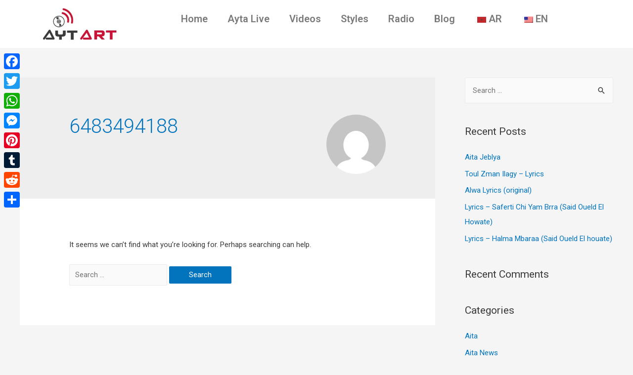

--- FILE ---
content_type: text/html; charset=utf-8
request_url: https://www.google.com/recaptcha/api2/aframe
body_size: 267
content:
<!DOCTYPE HTML><html><head><meta http-equiv="content-type" content="text/html; charset=UTF-8"></head><body><script nonce="_WqL_8i7-2bJjA1-k82btQ">/** Anti-fraud and anti-abuse applications only. See google.com/recaptcha */ try{var clients={'sodar':'https://pagead2.googlesyndication.com/pagead/sodar?'};window.addEventListener("message",function(a){try{if(a.source===window.parent){var b=JSON.parse(a.data);var c=clients[b['id']];if(c){var d=document.createElement('img');d.src=c+b['params']+'&rc='+(localStorage.getItem("rc::a")?sessionStorage.getItem("rc::b"):"");window.document.body.appendChild(d);sessionStorage.setItem("rc::e",parseInt(sessionStorage.getItem("rc::e")||0)+1);localStorage.setItem("rc::h",'1768972895723');}}}catch(b){}});window.parent.postMessage("_grecaptcha_ready", "*");}catch(b){}</script></body></html>